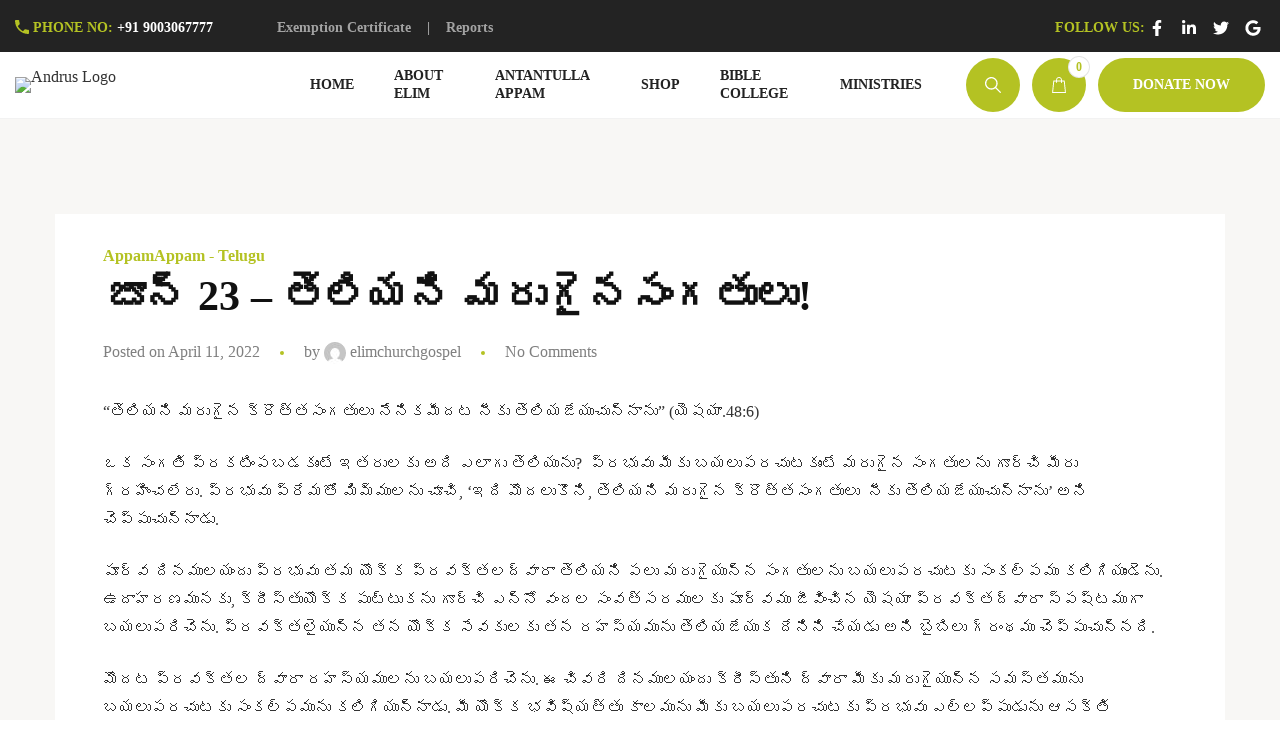

--- FILE ---
content_type: text/css
request_url: https://elimgrc.com/wp-content/themes/alone/css/sermone.css?ver=7.1
body_size: -153
content:
.sermone-quickview-detail-container .sermone--media-nav-container {
  margin: 0;
}
.sermone-quickview-detail-container .sermone--media-tab-container {
  width: calc(100% - 40px);
  padding: 20px !important;
}
